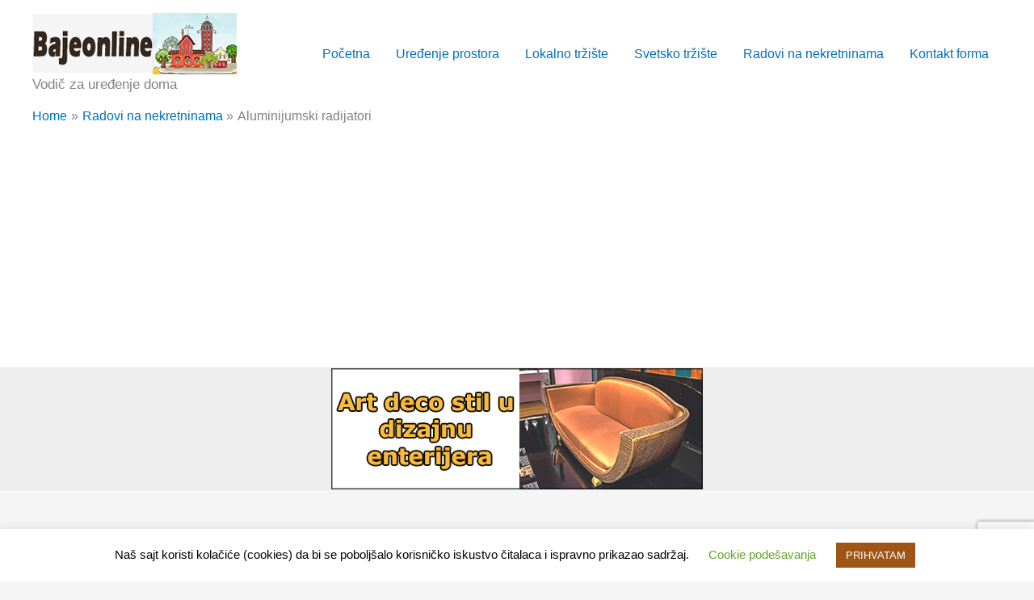

--- FILE ---
content_type: text/html; charset=utf-8
request_url: https://www.google.com/recaptcha/api2/anchor?ar=1&k=6LdezZoUAAAAAKbgZ8tUj3hX8Eb7r95H0_IGbvYF&co=aHR0cHM6Ly93d3cuYmFqZW9ubGluZS5uZXQ6NDQz&hl=en&v=PoyoqOPhxBO7pBk68S4YbpHZ&size=invisible&anchor-ms=20000&execute-ms=30000&cb=5ztom8747tmr
body_size: 48999
content:
<!DOCTYPE HTML><html dir="ltr" lang="en"><head><meta http-equiv="Content-Type" content="text/html; charset=UTF-8">
<meta http-equiv="X-UA-Compatible" content="IE=edge">
<title>reCAPTCHA</title>
<style type="text/css">
/* cyrillic-ext */
@font-face {
  font-family: 'Roboto';
  font-style: normal;
  font-weight: 400;
  font-stretch: 100%;
  src: url(//fonts.gstatic.com/s/roboto/v48/KFO7CnqEu92Fr1ME7kSn66aGLdTylUAMa3GUBHMdazTgWw.woff2) format('woff2');
  unicode-range: U+0460-052F, U+1C80-1C8A, U+20B4, U+2DE0-2DFF, U+A640-A69F, U+FE2E-FE2F;
}
/* cyrillic */
@font-face {
  font-family: 'Roboto';
  font-style: normal;
  font-weight: 400;
  font-stretch: 100%;
  src: url(//fonts.gstatic.com/s/roboto/v48/KFO7CnqEu92Fr1ME7kSn66aGLdTylUAMa3iUBHMdazTgWw.woff2) format('woff2');
  unicode-range: U+0301, U+0400-045F, U+0490-0491, U+04B0-04B1, U+2116;
}
/* greek-ext */
@font-face {
  font-family: 'Roboto';
  font-style: normal;
  font-weight: 400;
  font-stretch: 100%;
  src: url(//fonts.gstatic.com/s/roboto/v48/KFO7CnqEu92Fr1ME7kSn66aGLdTylUAMa3CUBHMdazTgWw.woff2) format('woff2');
  unicode-range: U+1F00-1FFF;
}
/* greek */
@font-face {
  font-family: 'Roboto';
  font-style: normal;
  font-weight: 400;
  font-stretch: 100%;
  src: url(//fonts.gstatic.com/s/roboto/v48/KFO7CnqEu92Fr1ME7kSn66aGLdTylUAMa3-UBHMdazTgWw.woff2) format('woff2');
  unicode-range: U+0370-0377, U+037A-037F, U+0384-038A, U+038C, U+038E-03A1, U+03A3-03FF;
}
/* math */
@font-face {
  font-family: 'Roboto';
  font-style: normal;
  font-weight: 400;
  font-stretch: 100%;
  src: url(//fonts.gstatic.com/s/roboto/v48/KFO7CnqEu92Fr1ME7kSn66aGLdTylUAMawCUBHMdazTgWw.woff2) format('woff2');
  unicode-range: U+0302-0303, U+0305, U+0307-0308, U+0310, U+0312, U+0315, U+031A, U+0326-0327, U+032C, U+032F-0330, U+0332-0333, U+0338, U+033A, U+0346, U+034D, U+0391-03A1, U+03A3-03A9, U+03B1-03C9, U+03D1, U+03D5-03D6, U+03F0-03F1, U+03F4-03F5, U+2016-2017, U+2034-2038, U+203C, U+2040, U+2043, U+2047, U+2050, U+2057, U+205F, U+2070-2071, U+2074-208E, U+2090-209C, U+20D0-20DC, U+20E1, U+20E5-20EF, U+2100-2112, U+2114-2115, U+2117-2121, U+2123-214F, U+2190, U+2192, U+2194-21AE, U+21B0-21E5, U+21F1-21F2, U+21F4-2211, U+2213-2214, U+2216-22FF, U+2308-230B, U+2310, U+2319, U+231C-2321, U+2336-237A, U+237C, U+2395, U+239B-23B7, U+23D0, U+23DC-23E1, U+2474-2475, U+25AF, U+25B3, U+25B7, U+25BD, U+25C1, U+25CA, U+25CC, U+25FB, U+266D-266F, U+27C0-27FF, U+2900-2AFF, U+2B0E-2B11, U+2B30-2B4C, U+2BFE, U+3030, U+FF5B, U+FF5D, U+1D400-1D7FF, U+1EE00-1EEFF;
}
/* symbols */
@font-face {
  font-family: 'Roboto';
  font-style: normal;
  font-weight: 400;
  font-stretch: 100%;
  src: url(//fonts.gstatic.com/s/roboto/v48/KFO7CnqEu92Fr1ME7kSn66aGLdTylUAMaxKUBHMdazTgWw.woff2) format('woff2');
  unicode-range: U+0001-000C, U+000E-001F, U+007F-009F, U+20DD-20E0, U+20E2-20E4, U+2150-218F, U+2190, U+2192, U+2194-2199, U+21AF, U+21E6-21F0, U+21F3, U+2218-2219, U+2299, U+22C4-22C6, U+2300-243F, U+2440-244A, U+2460-24FF, U+25A0-27BF, U+2800-28FF, U+2921-2922, U+2981, U+29BF, U+29EB, U+2B00-2BFF, U+4DC0-4DFF, U+FFF9-FFFB, U+10140-1018E, U+10190-1019C, U+101A0, U+101D0-101FD, U+102E0-102FB, U+10E60-10E7E, U+1D2C0-1D2D3, U+1D2E0-1D37F, U+1F000-1F0FF, U+1F100-1F1AD, U+1F1E6-1F1FF, U+1F30D-1F30F, U+1F315, U+1F31C, U+1F31E, U+1F320-1F32C, U+1F336, U+1F378, U+1F37D, U+1F382, U+1F393-1F39F, U+1F3A7-1F3A8, U+1F3AC-1F3AF, U+1F3C2, U+1F3C4-1F3C6, U+1F3CA-1F3CE, U+1F3D4-1F3E0, U+1F3ED, U+1F3F1-1F3F3, U+1F3F5-1F3F7, U+1F408, U+1F415, U+1F41F, U+1F426, U+1F43F, U+1F441-1F442, U+1F444, U+1F446-1F449, U+1F44C-1F44E, U+1F453, U+1F46A, U+1F47D, U+1F4A3, U+1F4B0, U+1F4B3, U+1F4B9, U+1F4BB, U+1F4BF, U+1F4C8-1F4CB, U+1F4D6, U+1F4DA, U+1F4DF, U+1F4E3-1F4E6, U+1F4EA-1F4ED, U+1F4F7, U+1F4F9-1F4FB, U+1F4FD-1F4FE, U+1F503, U+1F507-1F50B, U+1F50D, U+1F512-1F513, U+1F53E-1F54A, U+1F54F-1F5FA, U+1F610, U+1F650-1F67F, U+1F687, U+1F68D, U+1F691, U+1F694, U+1F698, U+1F6AD, U+1F6B2, U+1F6B9-1F6BA, U+1F6BC, U+1F6C6-1F6CF, U+1F6D3-1F6D7, U+1F6E0-1F6EA, U+1F6F0-1F6F3, U+1F6F7-1F6FC, U+1F700-1F7FF, U+1F800-1F80B, U+1F810-1F847, U+1F850-1F859, U+1F860-1F887, U+1F890-1F8AD, U+1F8B0-1F8BB, U+1F8C0-1F8C1, U+1F900-1F90B, U+1F93B, U+1F946, U+1F984, U+1F996, U+1F9E9, U+1FA00-1FA6F, U+1FA70-1FA7C, U+1FA80-1FA89, U+1FA8F-1FAC6, U+1FACE-1FADC, U+1FADF-1FAE9, U+1FAF0-1FAF8, U+1FB00-1FBFF;
}
/* vietnamese */
@font-face {
  font-family: 'Roboto';
  font-style: normal;
  font-weight: 400;
  font-stretch: 100%;
  src: url(//fonts.gstatic.com/s/roboto/v48/KFO7CnqEu92Fr1ME7kSn66aGLdTylUAMa3OUBHMdazTgWw.woff2) format('woff2');
  unicode-range: U+0102-0103, U+0110-0111, U+0128-0129, U+0168-0169, U+01A0-01A1, U+01AF-01B0, U+0300-0301, U+0303-0304, U+0308-0309, U+0323, U+0329, U+1EA0-1EF9, U+20AB;
}
/* latin-ext */
@font-face {
  font-family: 'Roboto';
  font-style: normal;
  font-weight: 400;
  font-stretch: 100%;
  src: url(//fonts.gstatic.com/s/roboto/v48/KFO7CnqEu92Fr1ME7kSn66aGLdTylUAMa3KUBHMdazTgWw.woff2) format('woff2');
  unicode-range: U+0100-02BA, U+02BD-02C5, U+02C7-02CC, U+02CE-02D7, U+02DD-02FF, U+0304, U+0308, U+0329, U+1D00-1DBF, U+1E00-1E9F, U+1EF2-1EFF, U+2020, U+20A0-20AB, U+20AD-20C0, U+2113, U+2C60-2C7F, U+A720-A7FF;
}
/* latin */
@font-face {
  font-family: 'Roboto';
  font-style: normal;
  font-weight: 400;
  font-stretch: 100%;
  src: url(//fonts.gstatic.com/s/roboto/v48/KFO7CnqEu92Fr1ME7kSn66aGLdTylUAMa3yUBHMdazQ.woff2) format('woff2');
  unicode-range: U+0000-00FF, U+0131, U+0152-0153, U+02BB-02BC, U+02C6, U+02DA, U+02DC, U+0304, U+0308, U+0329, U+2000-206F, U+20AC, U+2122, U+2191, U+2193, U+2212, U+2215, U+FEFF, U+FFFD;
}
/* cyrillic-ext */
@font-face {
  font-family: 'Roboto';
  font-style: normal;
  font-weight: 500;
  font-stretch: 100%;
  src: url(//fonts.gstatic.com/s/roboto/v48/KFO7CnqEu92Fr1ME7kSn66aGLdTylUAMa3GUBHMdazTgWw.woff2) format('woff2');
  unicode-range: U+0460-052F, U+1C80-1C8A, U+20B4, U+2DE0-2DFF, U+A640-A69F, U+FE2E-FE2F;
}
/* cyrillic */
@font-face {
  font-family: 'Roboto';
  font-style: normal;
  font-weight: 500;
  font-stretch: 100%;
  src: url(//fonts.gstatic.com/s/roboto/v48/KFO7CnqEu92Fr1ME7kSn66aGLdTylUAMa3iUBHMdazTgWw.woff2) format('woff2');
  unicode-range: U+0301, U+0400-045F, U+0490-0491, U+04B0-04B1, U+2116;
}
/* greek-ext */
@font-face {
  font-family: 'Roboto';
  font-style: normal;
  font-weight: 500;
  font-stretch: 100%;
  src: url(//fonts.gstatic.com/s/roboto/v48/KFO7CnqEu92Fr1ME7kSn66aGLdTylUAMa3CUBHMdazTgWw.woff2) format('woff2');
  unicode-range: U+1F00-1FFF;
}
/* greek */
@font-face {
  font-family: 'Roboto';
  font-style: normal;
  font-weight: 500;
  font-stretch: 100%;
  src: url(//fonts.gstatic.com/s/roboto/v48/KFO7CnqEu92Fr1ME7kSn66aGLdTylUAMa3-UBHMdazTgWw.woff2) format('woff2');
  unicode-range: U+0370-0377, U+037A-037F, U+0384-038A, U+038C, U+038E-03A1, U+03A3-03FF;
}
/* math */
@font-face {
  font-family: 'Roboto';
  font-style: normal;
  font-weight: 500;
  font-stretch: 100%;
  src: url(//fonts.gstatic.com/s/roboto/v48/KFO7CnqEu92Fr1ME7kSn66aGLdTylUAMawCUBHMdazTgWw.woff2) format('woff2');
  unicode-range: U+0302-0303, U+0305, U+0307-0308, U+0310, U+0312, U+0315, U+031A, U+0326-0327, U+032C, U+032F-0330, U+0332-0333, U+0338, U+033A, U+0346, U+034D, U+0391-03A1, U+03A3-03A9, U+03B1-03C9, U+03D1, U+03D5-03D6, U+03F0-03F1, U+03F4-03F5, U+2016-2017, U+2034-2038, U+203C, U+2040, U+2043, U+2047, U+2050, U+2057, U+205F, U+2070-2071, U+2074-208E, U+2090-209C, U+20D0-20DC, U+20E1, U+20E5-20EF, U+2100-2112, U+2114-2115, U+2117-2121, U+2123-214F, U+2190, U+2192, U+2194-21AE, U+21B0-21E5, U+21F1-21F2, U+21F4-2211, U+2213-2214, U+2216-22FF, U+2308-230B, U+2310, U+2319, U+231C-2321, U+2336-237A, U+237C, U+2395, U+239B-23B7, U+23D0, U+23DC-23E1, U+2474-2475, U+25AF, U+25B3, U+25B7, U+25BD, U+25C1, U+25CA, U+25CC, U+25FB, U+266D-266F, U+27C0-27FF, U+2900-2AFF, U+2B0E-2B11, U+2B30-2B4C, U+2BFE, U+3030, U+FF5B, U+FF5D, U+1D400-1D7FF, U+1EE00-1EEFF;
}
/* symbols */
@font-face {
  font-family: 'Roboto';
  font-style: normal;
  font-weight: 500;
  font-stretch: 100%;
  src: url(//fonts.gstatic.com/s/roboto/v48/KFO7CnqEu92Fr1ME7kSn66aGLdTylUAMaxKUBHMdazTgWw.woff2) format('woff2');
  unicode-range: U+0001-000C, U+000E-001F, U+007F-009F, U+20DD-20E0, U+20E2-20E4, U+2150-218F, U+2190, U+2192, U+2194-2199, U+21AF, U+21E6-21F0, U+21F3, U+2218-2219, U+2299, U+22C4-22C6, U+2300-243F, U+2440-244A, U+2460-24FF, U+25A0-27BF, U+2800-28FF, U+2921-2922, U+2981, U+29BF, U+29EB, U+2B00-2BFF, U+4DC0-4DFF, U+FFF9-FFFB, U+10140-1018E, U+10190-1019C, U+101A0, U+101D0-101FD, U+102E0-102FB, U+10E60-10E7E, U+1D2C0-1D2D3, U+1D2E0-1D37F, U+1F000-1F0FF, U+1F100-1F1AD, U+1F1E6-1F1FF, U+1F30D-1F30F, U+1F315, U+1F31C, U+1F31E, U+1F320-1F32C, U+1F336, U+1F378, U+1F37D, U+1F382, U+1F393-1F39F, U+1F3A7-1F3A8, U+1F3AC-1F3AF, U+1F3C2, U+1F3C4-1F3C6, U+1F3CA-1F3CE, U+1F3D4-1F3E0, U+1F3ED, U+1F3F1-1F3F3, U+1F3F5-1F3F7, U+1F408, U+1F415, U+1F41F, U+1F426, U+1F43F, U+1F441-1F442, U+1F444, U+1F446-1F449, U+1F44C-1F44E, U+1F453, U+1F46A, U+1F47D, U+1F4A3, U+1F4B0, U+1F4B3, U+1F4B9, U+1F4BB, U+1F4BF, U+1F4C8-1F4CB, U+1F4D6, U+1F4DA, U+1F4DF, U+1F4E3-1F4E6, U+1F4EA-1F4ED, U+1F4F7, U+1F4F9-1F4FB, U+1F4FD-1F4FE, U+1F503, U+1F507-1F50B, U+1F50D, U+1F512-1F513, U+1F53E-1F54A, U+1F54F-1F5FA, U+1F610, U+1F650-1F67F, U+1F687, U+1F68D, U+1F691, U+1F694, U+1F698, U+1F6AD, U+1F6B2, U+1F6B9-1F6BA, U+1F6BC, U+1F6C6-1F6CF, U+1F6D3-1F6D7, U+1F6E0-1F6EA, U+1F6F0-1F6F3, U+1F6F7-1F6FC, U+1F700-1F7FF, U+1F800-1F80B, U+1F810-1F847, U+1F850-1F859, U+1F860-1F887, U+1F890-1F8AD, U+1F8B0-1F8BB, U+1F8C0-1F8C1, U+1F900-1F90B, U+1F93B, U+1F946, U+1F984, U+1F996, U+1F9E9, U+1FA00-1FA6F, U+1FA70-1FA7C, U+1FA80-1FA89, U+1FA8F-1FAC6, U+1FACE-1FADC, U+1FADF-1FAE9, U+1FAF0-1FAF8, U+1FB00-1FBFF;
}
/* vietnamese */
@font-face {
  font-family: 'Roboto';
  font-style: normal;
  font-weight: 500;
  font-stretch: 100%;
  src: url(//fonts.gstatic.com/s/roboto/v48/KFO7CnqEu92Fr1ME7kSn66aGLdTylUAMa3OUBHMdazTgWw.woff2) format('woff2');
  unicode-range: U+0102-0103, U+0110-0111, U+0128-0129, U+0168-0169, U+01A0-01A1, U+01AF-01B0, U+0300-0301, U+0303-0304, U+0308-0309, U+0323, U+0329, U+1EA0-1EF9, U+20AB;
}
/* latin-ext */
@font-face {
  font-family: 'Roboto';
  font-style: normal;
  font-weight: 500;
  font-stretch: 100%;
  src: url(//fonts.gstatic.com/s/roboto/v48/KFO7CnqEu92Fr1ME7kSn66aGLdTylUAMa3KUBHMdazTgWw.woff2) format('woff2');
  unicode-range: U+0100-02BA, U+02BD-02C5, U+02C7-02CC, U+02CE-02D7, U+02DD-02FF, U+0304, U+0308, U+0329, U+1D00-1DBF, U+1E00-1E9F, U+1EF2-1EFF, U+2020, U+20A0-20AB, U+20AD-20C0, U+2113, U+2C60-2C7F, U+A720-A7FF;
}
/* latin */
@font-face {
  font-family: 'Roboto';
  font-style: normal;
  font-weight: 500;
  font-stretch: 100%;
  src: url(//fonts.gstatic.com/s/roboto/v48/KFO7CnqEu92Fr1ME7kSn66aGLdTylUAMa3yUBHMdazQ.woff2) format('woff2');
  unicode-range: U+0000-00FF, U+0131, U+0152-0153, U+02BB-02BC, U+02C6, U+02DA, U+02DC, U+0304, U+0308, U+0329, U+2000-206F, U+20AC, U+2122, U+2191, U+2193, U+2212, U+2215, U+FEFF, U+FFFD;
}
/* cyrillic-ext */
@font-face {
  font-family: 'Roboto';
  font-style: normal;
  font-weight: 900;
  font-stretch: 100%;
  src: url(//fonts.gstatic.com/s/roboto/v48/KFO7CnqEu92Fr1ME7kSn66aGLdTylUAMa3GUBHMdazTgWw.woff2) format('woff2');
  unicode-range: U+0460-052F, U+1C80-1C8A, U+20B4, U+2DE0-2DFF, U+A640-A69F, U+FE2E-FE2F;
}
/* cyrillic */
@font-face {
  font-family: 'Roboto';
  font-style: normal;
  font-weight: 900;
  font-stretch: 100%;
  src: url(//fonts.gstatic.com/s/roboto/v48/KFO7CnqEu92Fr1ME7kSn66aGLdTylUAMa3iUBHMdazTgWw.woff2) format('woff2');
  unicode-range: U+0301, U+0400-045F, U+0490-0491, U+04B0-04B1, U+2116;
}
/* greek-ext */
@font-face {
  font-family: 'Roboto';
  font-style: normal;
  font-weight: 900;
  font-stretch: 100%;
  src: url(//fonts.gstatic.com/s/roboto/v48/KFO7CnqEu92Fr1ME7kSn66aGLdTylUAMa3CUBHMdazTgWw.woff2) format('woff2');
  unicode-range: U+1F00-1FFF;
}
/* greek */
@font-face {
  font-family: 'Roboto';
  font-style: normal;
  font-weight: 900;
  font-stretch: 100%;
  src: url(//fonts.gstatic.com/s/roboto/v48/KFO7CnqEu92Fr1ME7kSn66aGLdTylUAMa3-UBHMdazTgWw.woff2) format('woff2');
  unicode-range: U+0370-0377, U+037A-037F, U+0384-038A, U+038C, U+038E-03A1, U+03A3-03FF;
}
/* math */
@font-face {
  font-family: 'Roboto';
  font-style: normal;
  font-weight: 900;
  font-stretch: 100%;
  src: url(//fonts.gstatic.com/s/roboto/v48/KFO7CnqEu92Fr1ME7kSn66aGLdTylUAMawCUBHMdazTgWw.woff2) format('woff2');
  unicode-range: U+0302-0303, U+0305, U+0307-0308, U+0310, U+0312, U+0315, U+031A, U+0326-0327, U+032C, U+032F-0330, U+0332-0333, U+0338, U+033A, U+0346, U+034D, U+0391-03A1, U+03A3-03A9, U+03B1-03C9, U+03D1, U+03D5-03D6, U+03F0-03F1, U+03F4-03F5, U+2016-2017, U+2034-2038, U+203C, U+2040, U+2043, U+2047, U+2050, U+2057, U+205F, U+2070-2071, U+2074-208E, U+2090-209C, U+20D0-20DC, U+20E1, U+20E5-20EF, U+2100-2112, U+2114-2115, U+2117-2121, U+2123-214F, U+2190, U+2192, U+2194-21AE, U+21B0-21E5, U+21F1-21F2, U+21F4-2211, U+2213-2214, U+2216-22FF, U+2308-230B, U+2310, U+2319, U+231C-2321, U+2336-237A, U+237C, U+2395, U+239B-23B7, U+23D0, U+23DC-23E1, U+2474-2475, U+25AF, U+25B3, U+25B7, U+25BD, U+25C1, U+25CA, U+25CC, U+25FB, U+266D-266F, U+27C0-27FF, U+2900-2AFF, U+2B0E-2B11, U+2B30-2B4C, U+2BFE, U+3030, U+FF5B, U+FF5D, U+1D400-1D7FF, U+1EE00-1EEFF;
}
/* symbols */
@font-face {
  font-family: 'Roboto';
  font-style: normal;
  font-weight: 900;
  font-stretch: 100%;
  src: url(//fonts.gstatic.com/s/roboto/v48/KFO7CnqEu92Fr1ME7kSn66aGLdTylUAMaxKUBHMdazTgWw.woff2) format('woff2');
  unicode-range: U+0001-000C, U+000E-001F, U+007F-009F, U+20DD-20E0, U+20E2-20E4, U+2150-218F, U+2190, U+2192, U+2194-2199, U+21AF, U+21E6-21F0, U+21F3, U+2218-2219, U+2299, U+22C4-22C6, U+2300-243F, U+2440-244A, U+2460-24FF, U+25A0-27BF, U+2800-28FF, U+2921-2922, U+2981, U+29BF, U+29EB, U+2B00-2BFF, U+4DC0-4DFF, U+FFF9-FFFB, U+10140-1018E, U+10190-1019C, U+101A0, U+101D0-101FD, U+102E0-102FB, U+10E60-10E7E, U+1D2C0-1D2D3, U+1D2E0-1D37F, U+1F000-1F0FF, U+1F100-1F1AD, U+1F1E6-1F1FF, U+1F30D-1F30F, U+1F315, U+1F31C, U+1F31E, U+1F320-1F32C, U+1F336, U+1F378, U+1F37D, U+1F382, U+1F393-1F39F, U+1F3A7-1F3A8, U+1F3AC-1F3AF, U+1F3C2, U+1F3C4-1F3C6, U+1F3CA-1F3CE, U+1F3D4-1F3E0, U+1F3ED, U+1F3F1-1F3F3, U+1F3F5-1F3F7, U+1F408, U+1F415, U+1F41F, U+1F426, U+1F43F, U+1F441-1F442, U+1F444, U+1F446-1F449, U+1F44C-1F44E, U+1F453, U+1F46A, U+1F47D, U+1F4A3, U+1F4B0, U+1F4B3, U+1F4B9, U+1F4BB, U+1F4BF, U+1F4C8-1F4CB, U+1F4D6, U+1F4DA, U+1F4DF, U+1F4E3-1F4E6, U+1F4EA-1F4ED, U+1F4F7, U+1F4F9-1F4FB, U+1F4FD-1F4FE, U+1F503, U+1F507-1F50B, U+1F50D, U+1F512-1F513, U+1F53E-1F54A, U+1F54F-1F5FA, U+1F610, U+1F650-1F67F, U+1F687, U+1F68D, U+1F691, U+1F694, U+1F698, U+1F6AD, U+1F6B2, U+1F6B9-1F6BA, U+1F6BC, U+1F6C6-1F6CF, U+1F6D3-1F6D7, U+1F6E0-1F6EA, U+1F6F0-1F6F3, U+1F6F7-1F6FC, U+1F700-1F7FF, U+1F800-1F80B, U+1F810-1F847, U+1F850-1F859, U+1F860-1F887, U+1F890-1F8AD, U+1F8B0-1F8BB, U+1F8C0-1F8C1, U+1F900-1F90B, U+1F93B, U+1F946, U+1F984, U+1F996, U+1F9E9, U+1FA00-1FA6F, U+1FA70-1FA7C, U+1FA80-1FA89, U+1FA8F-1FAC6, U+1FACE-1FADC, U+1FADF-1FAE9, U+1FAF0-1FAF8, U+1FB00-1FBFF;
}
/* vietnamese */
@font-face {
  font-family: 'Roboto';
  font-style: normal;
  font-weight: 900;
  font-stretch: 100%;
  src: url(//fonts.gstatic.com/s/roboto/v48/KFO7CnqEu92Fr1ME7kSn66aGLdTylUAMa3OUBHMdazTgWw.woff2) format('woff2');
  unicode-range: U+0102-0103, U+0110-0111, U+0128-0129, U+0168-0169, U+01A0-01A1, U+01AF-01B0, U+0300-0301, U+0303-0304, U+0308-0309, U+0323, U+0329, U+1EA0-1EF9, U+20AB;
}
/* latin-ext */
@font-face {
  font-family: 'Roboto';
  font-style: normal;
  font-weight: 900;
  font-stretch: 100%;
  src: url(//fonts.gstatic.com/s/roboto/v48/KFO7CnqEu92Fr1ME7kSn66aGLdTylUAMa3KUBHMdazTgWw.woff2) format('woff2');
  unicode-range: U+0100-02BA, U+02BD-02C5, U+02C7-02CC, U+02CE-02D7, U+02DD-02FF, U+0304, U+0308, U+0329, U+1D00-1DBF, U+1E00-1E9F, U+1EF2-1EFF, U+2020, U+20A0-20AB, U+20AD-20C0, U+2113, U+2C60-2C7F, U+A720-A7FF;
}
/* latin */
@font-face {
  font-family: 'Roboto';
  font-style: normal;
  font-weight: 900;
  font-stretch: 100%;
  src: url(//fonts.gstatic.com/s/roboto/v48/KFO7CnqEu92Fr1ME7kSn66aGLdTylUAMa3yUBHMdazQ.woff2) format('woff2');
  unicode-range: U+0000-00FF, U+0131, U+0152-0153, U+02BB-02BC, U+02C6, U+02DA, U+02DC, U+0304, U+0308, U+0329, U+2000-206F, U+20AC, U+2122, U+2191, U+2193, U+2212, U+2215, U+FEFF, U+FFFD;
}

</style>
<link rel="stylesheet" type="text/css" href="https://www.gstatic.com/recaptcha/releases/PoyoqOPhxBO7pBk68S4YbpHZ/styles__ltr.css">
<script nonce="KdrOcoBAO7OZ-Lz8OAB9BA" type="text/javascript">window['__recaptcha_api'] = 'https://www.google.com/recaptcha/api2/';</script>
<script type="text/javascript" src="https://www.gstatic.com/recaptcha/releases/PoyoqOPhxBO7pBk68S4YbpHZ/recaptcha__en.js" nonce="KdrOcoBAO7OZ-Lz8OAB9BA">
      
    </script></head>
<body><div id="rc-anchor-alert" class="rc-anchor-alert"></div>
<input type="hidden" id="recaptcha-token" value="[base64]">
<script type="text/javascript" nonce="KdrOcoBAO7OZ-Lz8OAB9BA">
      recaptcha.anchor.Main.init("[\x22ainput\x22,[\x22bgdata\x22,\x22\x22,\[base64]/[base64]/MjU1Ong/[base64]/[base64]/[base64]/[base64]/[base64]/[base64]/[base64]/[base64]/[base64]/[base64]/[base64]/[base64]/[base64]/[base64]/[base64]\\u003d\x22,\[base64]\\u003d\x22,\x22Y8OYw6vCpBtCw68bP8KWVwl1WcObw50qwr/DkW9WQsKVDjN8w5vDvsKqwoXDq8KkwqjCmcKww70nKMKiwoN+wqzCtsKHJlERw5DDicKNwrvCq8KCb8KXw6UjEk5ow6I/[base64]/DusOMw4fDum/DpTdqw5BKNcKPwqXCjsKRbMKbw73Du8OyBDYgw6/[base64]/DpBciwo7CjsOlw5TCrD7DgMKBw6xUwoTDmsOFw4wjw4JowqrDhBjCusO9IUUrVMKUHC8hBMOawqHCqMOEw53CosKOw53CisKQe37Dt8OhwqPDpcO+N3czw5ZEJhZTBMO7LMOOTMK/[base64]/DqMKgwq/CkcOlOzjCvMKDw7/DpGYFwrHCsWHDn8Oga8KHwrLCt8KqZz/Dl3nCucKyNcKcwrzCqENCw6LCs8OIw5lrD8KxJV/CusKJVUN7w43ClAZIZcOgwoFWW8K0w6ZYwrIXw5YSwpMnasKvw6nCgsKPwrrDv8KPME3DknbDjUHCkwVRwqDCsgM6acKww5t6bcKGDT8pDy5SBMOcwqLDmsK2w4nCn8KwWsOjFX0xFsK8eHsYwq/DnsOcw6fCusOnw7wNw5pfJsOiwq3DjgnDqmcQw7Fuw71RwqvCtkUeAWx7wp5Vw5TCq8KEZWgcaMO2w7I6BGB+wr9hw5U3GUk2wojCjk/[base64]/CqUFWw4jChSVtcMO4MwMFDcOhw5t8wrxyw6XDhMOWC0Zwwpk9a8OKwoFkw5bChEXCoETCjFcwwrfCtkozw5wUNXHCi3jDk8OGFcObaiEpXMK/R8OHClTDjRrDo8K/TiLDhcOzwrjCjwghZcONaMOAw4UrV8O6w5HCnEwgw4/CqMOhFgXDnyrDqMKTw4HDmCvDs0snUsOJai/DpUbCmMOsw4cKPsKORiA7X8K6wrPDiXLDkcKkKsOiw6LDiMKHwqsJf2vCjEPDs3E+w4hjwpzDtsK+w73CucK4w73DnQZ3X8OlYGACVmjDn2IowrfDs37Cr0zCnMOnw7RWwpkuCsK0UcOoZcKgw5dJTCDDoMO1w6tJGMOnVz7Cn8Kewp/Dk8O2fBHCoGUoVMKHwr3CsVHCg3bChB3CisKlN8Oqw4VHB8O4WFcfLcOzw6XDp8KOwr1mTGfCgMOtw6rCnX/DjxzCklYBJcK6acOewpLCnsOmwqLDt2nDlMOBQcK4LE/DvcOewqVIW0TDvDzDssKfTiB0w6Zxw6dVwolgw7bCvsOSUMOKw6nCuMOdBRc7wo8kw6UHQ8OaB3xPwo4LwqbCs8O+I1tyMMKQwqvDtsKcw7PCmC52W8OCE8OfAiMZSTjCo3A4wq7Ds8Kqw6fDn8OBw67DucOpw6cTw4rCsR93wp5/NQB0GsO8w7HDiX/CgCDCiTxCw5/CjcOXUEHCoSF8dlbCthDCnE8GwpxTw47DmcKQw4zDsFPDgsOew7PCssOQw55NNMKjHMO5EB1NN2M3XMK6w41dwo1ywoI/w58ww69sw48rw7bDsMOfDzRTwoxsflvDu8KZF8KVw7DCssK/JsO6LjvChhHCicK7AyrDgMK8wqXClcOMe8KbWsO9IcK+YUDDrMKSZjoZwotxGcOkw6QmwoTDmcK2GD1zwpkSQcKNdcK7PBjDgULDs8KHHcO0aMO3bMK4RFdcw4oDwqEZw45wUMOtw5vClW3DlsO3w53CucKBw5zCvsKqw5DCm8OSw5vDrRVCcHtkYsKIwqg4XW/CuwbDqATCjcK/OsKCw5sOVsKDKsKzf8K+YENoA8OrIHpeCjLCggvDtBhrBcOcw4bDncOYw5M9M1/Dn1oXwo7DlD/CiHZrwozDoMKEDArDi2XCvsOcA0nDqF3CmMODGsOLTcKYw4PDhsK1wrEPw5vCgsO/SwjCjhDCjUPCk2Vaw7fDsWYwZE8iPMOJSsKXw5XDkMKVNMO4wr0gcsOqwoPDlsKgw5nDvMKVwr3ClhPCqTjCj1NAEFzDuzXCsjPCjsOQB8KVV0ALKnfCt8O2PV/DucOIw4fDvsODHCI/wrHDox7DjcKJw5Rfw7YfJMKoa8KUQMK6GynDtH7CkMOfEntLw4Jcwo5ywpbDhFQmYVYCMMO1w7BgZy7ChcKubMK4GcKXw61Cw63DunPChUnCjSrDn8KRKMKZB3U7ITJYfcKdPcOWJMOXFkE0w4nCrFHDp8OrUsKSwo/DocOswqhkZ8Kswp7CpQvCq8KQwpDCiApvw4p/w7bCoMKMw6PCl2LDsCkmwqrCuMKxw50Dw4fDojITwrjCknNfHcOSPMOzw6tow5xAw6vCmMOzNSxaw51xw73CmmHDhQrDoWTDtVkEw6FRR8KaX0HDgjcnfVokacKTwrrCtituwoXDgsO+w5fDrHUFJn0Ww6zDrGDDsXciIioRRsK/wqg0bcOMw4bDvB9MEMOuwq/Co8KORsO9LMOtwo5lU8OMCEsRbsOJwqbCn8OPwrI9woc8QnHCvXjDr8KTw5vDvsObLE9dZDlcH2PCnnrClAnCjy94w5PCoF/ClBDCm8Kww5MUwrQ6EVgeOMOcw5TClB40wq/Dvx1MwrbDoBAXw7pVw7pPw5sowoTCiMO5JcOMwo1SQEpBw57Dk1zCvsKAV3hrw5HCvjIXIMKaAgkmHAhpCMORwrDDjMKWeMKiwr3DhELDgw7Cljslw5LCsD/[base64]/DgAZSV8Odw6XCqWTCrn8Uwqllw742TWLDtWzCuGHCvTrCjkXCkmLDscOLw5Exw6BFwoXCrnsZw75BwpHClCLCrsKdwo7DsMOXTMOKwoJYDhxQwrTCsMObw5w/[base64]/[base64]/CghEXw4DCiRzDsmjDmD9ZTcOywpNew7YhJMOuwq7DgMK3fzPCgiEOVyjCs8ObdMKXwpPDkRDCp28Od8KDw79hw5Z2HiR9w7jCncKWMMKFVMOswqAowpzCulHDkMKAewXCphHDt8O4w51gFQLDsXVhwp8Jw7sRN2/[base64]/DkcKRHMObcRRwUjLDsMOOwrkNwp1gE39pw4XCt2bDlMKMwozCjMO6wrvDmsO4wosuBMKkeljDqkHDuMOTw5trA8KOe2/CtSnDhcKNw6PDtMKNex/CscKPPQ/Ci1wrA8OiwoPDrcOWw5QkfWtRb2rCuMKcwrtlfsOVRGPCs8KrRnrCg8OPw6VeVsKPMMKGXcKiMcOPwpduwo3CpiI+wqdNw5/[base64]/CqcO4wobCqj3CjAfDgQEYw67CnMKzw4I9w5hISGbCjsKnw7vDvsO+Z8O6XcOdwqpiwo1oXgTDlsOYwqLCiDE3fHjCqcK5dsKqw6YLwpzCp1ZPS8O/FMKMSnvCrkw+EkHCoHHDq8O/wr0zccKvHsKBw55/[base64]/Cvn/DqcOHN8KDwrbDjkogP8O8wp/Dg8KxMHYFw47Ds8KLacOjwrjDuxzDtFI8a8KGwrrDs8OvZ8KTwoRUw5VNU3XCtMKPCS1sODzClFnClMKrw77CmMOLw4jCmMOCTsOCwo/DlhTDmQ7Dr2A2w7bDssKvaMKnCMKMM3UfwoUbwoEIWmLDijtcw6bCrDjDhUN4woXCnwPDqUcEw5bDonoLw7Ufw6jDhyzCmRIKw7fCvk9GC3NbRXnDhhcpOsOMSx/[base64]/Cp8Kmwq/CmcKhwokCeB7DmGsuw5/CiMKTeSNow61Xw5t9w7/CmMKmw4vDqsO8TRBJwpodwo5uQAbCh8KPw6kbwqZJwpdNMRnDo8K4FnQ+Ki7Dq8KBAsOaw7PDhcODX8Olw7wjJcO9wqoWwqHCh8KOelt/wqI2w4BQwoUxw7/DkMKSc8Onwo84VRXCvnEnw74IVTsrwrU9w4rDq8OjwrDDnMKew6U5woVdEXzDucKMwofCqEPCmcO8M8KHw6vCgsKJUMKyFsKufHTDucKtaSrDhMKJNMOwZkPCi8OXcsKSw45YAsKLw7HCpi5+wqs6fi4bwp7DqD/DjMOHwrbDtsORERwvw6nDrMODw4fCrkTDpzRkwowue8OlbcKPwpDDjsOdw6fCqkvDo8K9U8KcEcOVwqvDgmUZMgJGBsOVK8K/XsK0w6PCqMKOw5QAwrgzwrDChwxcwrDCnmnCll7CsHnDoToqw7zDmMOQJMKbwp1PMxg5w4bDksOGN0nCnV5Ywq8tw6p9OcOFe0w3RsK8LEfDrjR4wqwnw5TDo8OQXcK4ZcOKwp9OwqjCi8OkZcO1d8OqFcO6FgAHw4HChMKKARTCmnjDosKJaQQAdxQFAw/DnMOcOMOYwoUKEMKkw4gcGGbCniTCrXDCmWXCs8OocjrDvMOEBsK4w6A/[base64]/ez7CqknDujwvwrU0HXDCkB7DnUx1OsOKw7/CvnPDuMO5RjBmw4ZjcU91w6PDs8OCw7k4wpElw6JZw6TDkRgQMnLCplMtQcKtF8O5wp3DjyHCkRbCnSEZfMKDwo9RMBnCusObwobChwbCncOuw4zCinR/[base64]/bcKxeMKiJUXDk8K4DgZ0w6w3wojDpcKMCHHCm8KWbMK2fsKFXsKqCcKVEMKcwqPCqVoEwo1eY8OeDsKTw5kAw41cdMOQRMKAX8KsHcKqw5p6fm/[base64]/w5w3wqvCl18fw6nCmcOUCi8/BRbDsy7Cm8O5w4bCk8KhwppMGkRuwo3DsAPCo8OZQmlewobChsKow600bGlNw7vCmlDCi8OOw44KQMKLH8KLw6HDpynDq8O/w5sDwpwRUcKtwpsKQcOKw6vDqsKDw5DChwDDscK0wrxmwpUOwrlXcsOkw5BUw6rDiS9oAx3Dm8Oww6F/UDcdwobDuTzCocO8w4Iiw7rCtizDmiU/TUfDmQrDnHJzIlvDpArCnsOPwqzCgMORw6s8R8OnfMOQw43Dlj3CnlXChwrDhxjDplvClMOyw788wr1hw6s0TiXCj8O6wrHDk8KIw4TCuHTDrcKNw5l+ZiAKwrJ6w7YBZlnCisO9w7cowrZ/MhTDiMK2YcKgcX0nwqgJbUzCmsKLwpbDn8OBbFnCtCvCn8KjVsKpJMKlw4zCv8KfKVNRw6/CqsKoVsOBBzTDpEnCoMO8w70pD1vDnQvCjsOWw4LDuWQRc8OBw6Eyw7snwr0rexZnMRVcw6/DhwIsI8KpwqtAwqRlwrjCoMKHw5nCt1YIwpMTwoI6bE1QwpZmwpw+wojCtA1Vw5nCssOnw51cUcOMU8OGw5YWwpfCojbDr8KGw7DDocO+w6kXPMK5wrslQ8KHwpjDvMKrw4dYUsKEw7BBwo3CmXfDuMKRwpVnIMKMUFBfwp/CosKADMK6XERAb8Ouw5xNeMKFY8Kzw4UhBRw2SMOVHMKdwpBeG8OZDMO5w5B7w5vDnDHDl8OEw5bCrFvDtsOhKkzCocKjIcKbG8O/[base64]/REdjwrnCp8OcwpPDnhRMR03CjBk9DsKxd3fCvXLDn13CmsKZVcOAw7nCqMO1WsK/dVjCjsOPwrt6wrAJZsO/wqDDoTrCr8KhNA9IwogYwr7CiBDDknbCvBcjw7lXNT/Cm8Otw77DiMK9SsO+wprCgjjDmh5+eRjCjj8oL2p1wpHDm8O4dMKnw5Akw53Cmj3CiMOgH1jCn8OSwpXCkGgHw4tPwo/CsXfDksOtwrUcwq4OPgbCigvCqMKBw6cQw7/ChsODworCksKeTCgrwoHDmjJTP0/Cj8OoCcOeHsKCwqNaYMKbPcKPwosQLF1ZRFxbw5/DqGzCvWkCEMO5XmzDicKrI0/CrsKzEsOuw5BcCUDCgkt9difDoW1rwo1DwobDoXUsw40bPsOvDXsaJMOjw7knwolUdDFADcOyw5AVZ8KzfcKvQ8OdThjCksOrw4RBw7TDiMO/w6/[base64]/Dm1YDwoHCgyFxWz3DqwHCrAnDosOSLcOcwpc4dw3ClzvDnAXCmjHDlEIAwoZgwoxpw7PCpQ7DlT/Ct8OUR1LCr2zDkcKYK8KaHit8F3zDr3A2wpfCnMOgw7vCtsOOwofDrH3CoGzDkWzDrT3DicKmdsK3wrgKwoxAWWB/wq7Cp21rw6g3CHY9w4JJJ8K2CyzCg0NMwoUIWMKgbcKCwoYEw4fDj8OpfcOcA8O1L1s6w5bDpsKZHnFmR8KYwoVrwq3Djx/CsGfDvMKcwpYLdRYVI1oWwo98w74cwrVRw6wNbkNTZzfCnCcjw5lrwoVswqPCjcOJw5bCojPCrcK2TSXDiTXDlcOPwoNmwpYLRjPCg8KnMBx+RWBPUSfDhRw3w6/Dj8KEZMO4CMOrHC0Nw4p4wq3Dt8OZw6peMsONw4lHP8Ovwow/[base64]/[base64]/[base64]/DkMOKw6UTw5XDqCjDkREUXVh4w5dWwoLCscKjwo8Vw5bCuUvDssOYDsOLwqrDicOUcAXDvBfDiMKywrITQCY1w6ciwo9fw57CsXjDnQglIsKDRAYAw7bCmBvCocK0IMKjEcKqEcOjwojDksKYwqdMOQxbwp3Dg8OVw6/DnMKFw6sxY8KQTsOUw7BiwpjDvn7CvcKtw4rCgFvDpVhEPS3Du8Kfwo1Qw7bCnhzCh8O2eMKRJcKnw6bDt8K/w6ZQwrTChx7CgMKdw4XCiEnCv8OoN8OiCcOnQS/CpMKMQMOjJEp0wq9dw6XDsnjDv8O8w4ZtwpIJXXNbwqXDisKnw6TClMOVwoLDksOBw4IGwoEPFcORSsOHw53ChMKlw7fDtsKlwo4Hw6bDhHRgTV4DZsOEw4Epw5DCnnrDly7DhcOmw43DmQzCpcKawqtww4/Cg2fDsiRIw41XQMO4acOfTxTDscO/wqo6HcKnaQcIQMKTwrlWw7XCsgPCs8Olw7ImCmYtw58hZm1Jw6ptV8OUGUDDpMKFUnXCssK0F8KUPRjDpV3Cm8Kmw4jCp8KlUCtXw5ECwrdjEwZvEcO5A8KBwojClcOnEWTDksORwqsQwoEtwpdqwpLCqsORfMO2wp/DoWjDgW3CkcOqJcK4NWwUw6rDmsKwwonClg1jw6TCpcKUw7k2FcOKBMO7OcO6Xg52bMKfw4TCgQsHYMOPTUg0WnvDnEPDncKSO1NFw5jDpERawr1bOCjDtTFQwpHCpyLCllgySlxIw5TCl3B+TMOawqUQw5DDiScaw5vCqSVcTsKcfsK/GcO6CsO+ZATCtXJyw5fDgWfDhDtgGMKJw5kqw4/DqMORB8KPA1bDtcKzM8OtUcKnwqbDhcKvLDJuc8Oow67Cvn/CjF4Lwpw2aMKNwoPCscKyRCcoTMO2w5jDmEgUYcKPw6XChl7DuMOUw71/YmBKwrPDiHrCn8OMw7oDw5DDlMK+w5PDrHlGR0TCt8K9D8KOwrPCgsKgw7g2w7HCjMKeNC7DrcKUdgXCksK+dy/CjxDCg8OdZi3CizjDpcKgw6Nnb8OXYMOecsKsOUfDp8OccsK4HMOHbMKRwojDpsKrcC53w6LCscOKFnXCq8OgOcKAJMO5wphrwp9tX8Kcw5bDtcOCS8OZOnTCsWnCuMO3wrUqwoxQw7sow5jCslzCrFjCjx7DtRXCncO7CMOkw7jCisK1wobDtMOmwq3Do1QgdsO/PVrCrTMdw5nDr0F9w4A/DlbCg0jCr2jCiMKeS8OGDcKZVcOcQzJlLEtvwrpRGMK5w5/ChGNzwokswpfCh8KhSsKqwoVyw5fChU7CqzQAVBvCi2HDtjsRw4w5w5h8EjjCmcOCwo3Dk8KSw40ewq/DosOhw6Vawoc0TcO9L8OdGcK+ScONw6PCpcOrwo/[base64]/Cj8OXNE4sw4ZqOMKzw6DCp8KGw63CgsOzw5zDv8OTUcOYwok4w4zCqGfDicKnVcOYVcKhe13DgEsTw6gwZ8OMwrbDv1F2wo0jb8KgJyPDv8OYw6BMwqDCg3U3w4XCulx1w4fDriUTwpQ8w6NFC23Cl8K+P8Ojw48Iwo/[base64]/DhcOyw7l3wr3Dn8K7wrkjw5Eqw4LCv1LDssObZXHCqGTCmTg9w7DDiMK6w4VtQMKtw5HCt3I9w7zCvsK+wr8Uwo3CsmhDCsOhfxDDr8OWMsOuw7wbw6hpQ0/[base64]/w7jCk8ORa8O9wqjCl1HCvsOHw50UwrTDhyvDrMO3w5BKwroPwoLDtsKWI8KAw4ZfwqrDlVzDgCJlwo7Dv1vCpwHDjMO0IsONPcOYKGBEwqFswqIGwozDsQNjVQ4Awphld8KVOFhZwoTDoEhfLy/CisKzZsOPw48cw63Ci8OdKMKAwpHDo8OJeQPDssORRcOqw5HDmEpgwqsCw47DksK7X0Qpw5XCvhlRw6rCmmzCm1p6eDLCiMKfw7vClDdKw7TCgsKZLHdaw63Dq3Idwr/CvhEow5nCmMKoRcKOw4hqw7kXXMKxEB/DsMKGWcKqdQnDiX1XPFF2NHPDl0ZmF1PDoMObUXMDw5wFwpctBhUUNsOlwpLChFTChMOHTDXCjcKIEFc4wpsRwr5AFMKUU8Ojw7M9wo/Cs8O+w5Aqw7tCwq1lMxrDgUrCucKHFEdYw4TCjg/Dn8K/wpohc8KSw6TCjCIJPsOHfHXCgsOCDsOjw7Idw4h7w6NKw4Y8E8O0bQEnwotEw4LDqcODa1EQwpjCvU42WcKmw73CrsOxw69SbVvCg8KODsOGQDbDkHPCiF/Cp8KcTi/DpiPDtBHDg8KAwpLDjG8+JE8UUwQEfMK0RsKxw4XCr2XCh1QLw5/DimZFP17DogXDiMKCwoXCm28We8OgwrJQw7xtwqfDgMKnw7YDG8OoIylnwoFLw6/Ct8KOWgYtIBQ9w4RSwqMEwo7ChmbCscKjwoghOsKFworCilLCtQ3DssOXWyzDlEJjL2jCgcKvBxEJXynDh8OdbidtasOHw5hKRcOfw7DChEvDpldTwqZ6H0s9w4ABcyDCsifCvHHDuMOHw4vDgTYvewXCtFgNwpXClMKYbj1xRWbCs0s0dcKrwrHCh2/CgjrCpcOZwpjDuDfCm2PCm8KywoDDu8K/fcO8wqBudWoDfWzCi1DCojJnw5HDgsOiCwAeMMO1wozDvGHCiixKwpzDvW5xXsKZHG/[base64]/[base64]/CjTgVw4TDm8OXHsOZH3MowoLDvy8nXAsGw6s2wqYONsOrMMKEAhrDo8KCZ2XDkMOXG3jDv8OmSXh/LmoXcMOUwoRSAnlvwqlTChnCkmsvN3gcUmYJaDbDs8OrwobCisOtasOwB23CsAbDlsK4RsKew4TDu24FLhEXw5zDtMOHWEnDocK7wopmAMOfw6U9w5bCtCzCl8K8ORgJKHU8U8K0H3wIw4LDkAXDuE/Dn3DChMK9wpjDn1QMDhIlwp/[base64]/[base64]/DsgTCrsKnD8K8BlAuw6bCrsKuwqPDk8Ojwr7CvcOcwrDDmcOcwr/[base64]/DsMKrw7nCscKbNkHDhSfDlcObw6M6wqbCo8KMwqFUwoM9DWDDlX7CkVnDo8OgO8Ktw5wfMxTDs8OIwqVIKzTDsMKQw43Dsg/CscOhw6TDqMOzdz11dMOQKxDCtcOIw5ZONsOxw75YwrUQw5bCuMOZVUvCkcKfagYXXsOlw4RUek9FTF/DmXHDlSk6woxyw6ApHAcfV8OHwohkHzbCgQnCtFsSw5YNVxnCv8OWCEjDjcK6elTCkcKrw5NqEFdeaR54HBvCm8Osw7/[base64]/DpsOiwpXCjsKKKB/DlGfDt8KDSMOzw6VqWWAMVDHDu25+wrfDrlRwRMOswo7CgcO9UDw6wqsmwo/DmQXDp3FZwpIZXcOAFjpXw7XDvk7CuxxEWUbCkwluU8OyBMOYwp7Du3Ifw7p/ZcOqw4TDtcKRPcKtw67DuMKvw55Fw58fFMKIwoPCoMOfElxYOMO0ZsOfYMO2wpp8AytmwpY9woo5cSEKMwHDnH5NVsKva3dDXUAyw5BTPcOJw4HCncObMRgAw4hKJcK7RMO/wrItcAXCn3AvfMK1fm7DiMOcEMOuwq9bJMKzw4DDhT1Dw74Ew71CQcKOIFDCl8OEHsKAwobDs8OUw7oXR2/[base64]/[base64]/Cq8KJS8KTUhNPwoHDvnfDsg4PaUXCniTCrMOIwqTCqcOzYGImwqjDgMKqY2PCscO5w7t7wolPQ8KLBMO+AcKAwqV+QMOew7Jaw5XDuGUOFz5cUsOSw41CbcKJVWZ/BlICD8KkZ8OBwockw5EewpNbWcO0HMKeGcOPCFnDvSgaw61sw5/[base64]/wqIkwrcEYgEXwoTDsStiwp/Dr2DDn8K+BMODwrFBesK6BMOoBcO3wrDDvihqwqfCpMKsw4MLw4/CisOlworCsAPCvMO1w41nEhrDs8KLdUNiUsKfwp4Hw5ERKzJRwoRKwrRoXhDDi1AXLMKJC8OsTMKGwp0fw48NworDmkt3UmLDjFoRw7VgAz9wCcKBw6zDjnMXZk/CpEDCocOsY8Oow7nDusOeZxYQOgB+cBPDr0vCvVzDhQAUw6xZw4hBwr5dSB9qCsKZRTdaw4BCFB/Cq8KoOmjCosOSdcK1aMKHwqTCt8Kjw7sXw4lNwpQndMO0ecKWw63Dt8KJwoE5HsO8w45lwpPCvcODH8OAwrpKwpMwRGBtAB4kwo3CtsKtQMKnw5suw73DgsKCKsOlw7/CuwDCtAvDkhYjwoQIJ8Ouwq3Dp8Ktw5rDjwXCswR9GsOtVwFbw5XDj8KwYsOPw5ZpwqFvwq3DlSXDk8OxIMKPC0hAwrZYw5oIRy85wrJ/wqTCgxctw4p5fcOMwoXDrMO7wpA1fMOgSC5IwoE3X8OXw43DllzDtW0+bxhHwqN4wrLDpsKgw63DusKSw6fCjcK8esOzwozDh10EJMKkT8KiwrJPw4bDu8OOb0XDqMOPOQvCtcO8DMOuCBB+w63CkRjDm1/DmsKBw5nDv8KXVGZVDsOtw6JkaAhUwp7DtR07c8KLwoXCkMKHGFfDgWl6Sz/CkxrDmMK7wrbDrCLCmsKKwrTCgTTCghTDlG0VUsOCNGtmAW/[base64]/ChSJlThPDn8OCWcKrD1XDkjfDkMOCd8O0GcOWw7DDlFkkw6bDrMKsHQNnw4PCrDLDnzZiwqFIwr/Cp1lwJV7CmzbCgAQzKmDCizLDjEnCsBTDlBMALwhacXLDlxwmHkc2w7FiaMOcfHkWXFnDjXw7wqRaZcO5acOYYW9MRcOrwrLCiUBEWMKZD8OVQsOqw4k1w6Nzw5jComRAwrdnwo7DsA/[base64]/BBsSwr0uQcK6w6zDiS4twonDrWwLwpggwpnDnsOBwpPCn8KHw77DgFxOwofCtT0oGifCm8Kkw7oxHFhtU2fCkwrCuWxiwoNHwrvDkHt9wpvCqxPCpnrCicOhbSTDok7Drz4TUxfChsKASkJKw5zDoXLDmQTCpwlow5vDjcOJwq/DgWx6w6UwVMObBcOjw5PCrMOsVcKAZ8O5wpfCrsKddsO4O8OSM8Kxwo3CgsONwp4/wrfDo3w1w6xhw6NHw7h1wrjDuDrDnETDgsOqwrzCtFs1wo/DhsK6HU1lwofDkzvCjAHDsU7DnklUwqcmw7cFw7MUVgowHjhaIcOxIsO/wqgVwofChw53bBURw4PCksOYGsOYCRQUw7vDtcOZw5jCg8O4w5spw6PDmMOuFsK4wqLCisOAcUsCw6nCjmDCtmLCo1PCmQrCr3nCoS4cU0kAwpMDwr7DgksgwoXCvcOzwrzDicOXwr47wpIZB8Otw4dZdFUNw6chPMOpwos/w40GIFYww6Q/[base64]/D8KQw7PDnFZYMljDjsOkUH/[base64]/CkwxVw5INw6/DuhpJWMO4csKHNSHDo8OnwprCi2tFwq7DlsK3GsOtesOdWmVOw7bDnMKCPcOkw6I9w7tnwrnDvj7CqBMkYVEqCcOkw6YLDMODw6vCgcKpw6o5TTpIwrrDojzCiMK/WwZPL3bCly/[base64]/ChnlgTMOnwoQ5O8KCPGYPXsOSw4LDq8Ovw5TCpFbCgMOtwoHDuUDDu0jDoRHDjcK/[base64]/CjlVsLcK8wrxCSlvDuhIyw6/[base64]/[base64]/GcK4aVsTw4vCv0U0w68LwrEHwrvCpS3Dn8KQKcKhw5gxSTwSG8OuRcKsf2DCgVZyw4BESXprw4/[base64]/[base64]/CrnJewo/[base64]/ZnnCiMKcHcOzVDRrw4wsdcOUwqpMVcOBRMOowpRRMkFXwr7DmMOqYDnDm8Kiw7NTw7vDtcKTw5rDohfDgsOIw7RyaMK/R3/CrcOPw63DtjZ/[base64]/w6fDnMO8w7wCBl/[base64]/[base64]/[base64]/OhZPw7lXDRMywrttaw3DlsKhMx8mPRIpw7DCsUBQcMKCw5oJw5bClMOdDwRDw4/DmDR/w4NlHnbCnRFkGsOuwotZw7zCs8KWUsOnNiPDq110wq/[base64]/CkE3DucOewqJOwqbDuR/DhQbCi15qScK9EXrCo1PDsw/[base64]/CiMOYwq4gCznDrR3CpcO2awUnHcOtNQDDnHDClSMrVi8Pwq3CsMKBwqHDgGTDssOjw5EKCcKSwr7CjGTCi8OMZMKPw4NFK8KRwpbCoFvDsBvDicKrwo7Cp0bCscKKG8K+w4rDk2EpAMK/[base64]/CkELDs8OFwrDCsjzCicKdwoBXwolQwqUzwqdQccO4RXTDlcO4IUIKLMO/w6cBeWs/w4Rzwq/Dr20cesOSwrQjwoN8LcOsSMKJwozCg8KhSX7CnwzCoEbCn8OEBcKuw5szCifCsDDCvMONwoTCgsOLw6jCllrCq8OPwqTDhcO+w7XCrcOmF8KZIWMmNR/CncOmw4PDlTJRQDR+GMOMPiArw6zDqjzDg8KBw5vDi8O6wqHDqxnCkFwVwr/ChUXDkU0jwrfCmsKUI8OKw77Dh8OWwpwJwoNYwozCsG04wpRsw4FTJsOSw6fDkMK/[base64]/wpxMw6jDkkzDqTxSw4nDhzscDEZJJVF3G8KvwqkMwo4TZcOxwqAOwrlAWi3CpcK+wp5lw4dlK8OfwpvDhwQjwpLDlFjDng5/Ojw1w4UCZMK6GMKkw7UYw6skD8Kaw63CoEHCvyjDrcOdw5HCoMK2YAHCkDfDrQgvwp44w6keL04rw7PCuMK5ECxFeMK5wrN5G3M5wpIPIDTCuXpyXsKZwqsOwrlVC8OJWsKWDTAdw5jDgAZ6LScqXsOaw4kXacK3w7jCnFpjwo/[base64]/Dl8OAw6PCjMKUwqBSdmxIwqUAZnvChcOowrfCqsK5wqYJw709LXF6MQdyZ1x4woRkwpXCgsKQwqLDuAvDiMKUw5PDh3dFw79qwo1Sw77DkQLDq8OVw7nCsMOIw4HCuwk3EcKMbsK3w6cMUcKdwrPDkMOlFMOhSMKlwoXCgHl5wqtSw7/DkcKwK8OvSD3Cj8OAwrMVw7PDm8Onw5zDtWVew5nCkMOww6oHwqXCn0xIw5BtJ8OvwrnDjcKWHwHCpsOlwpE3VMO5YMO9woLDp0/DhT5uw5XDkXtyw554DcKOwqYbEMK2XsOGDWkww4R0T8OKU8KwaMKYc8KGJsKeZRZ+wrRMwpjCoMOwwqrCh8OZX8OESMKRd8KbwrrDgT4yHcOOM8KBFcKgwrEWw67DslTChDVUwppzcy/[base64]/[base64]/CoMO+DSJ7wqnDlcKsw67CpcOpZRzDpcKaDGvCmyjCmHrDq8Onw7/CsAVkw68QYxVINcKyDUzCkH8IUTfDgsK/wqvDvsOnYh7DvMKHw5UNBcKKw7nDp8OGwrfCtsKpWMOXwrtzwrwqwpXClcKmwr7DicKLwofDocKRwrLDgGQ9FzLCrMKPXsKUKlBwwq18wqLCkcKYw4fDkWzCn8Kdwp/Chz1nA3YiJnrCrkvDgMO4w4NPwosZL8KlwqbCgMKaw6sGw6ZTw6IXwqlmwox3F8K6KMKBEMOcecOFw5wTPMOuUMOZwoHCkzTCjsO5MW/Co8OMwoR6wr1MdGV0fxDDqGscwoPCisOBUXpywoHCngDDoyQAcsKFfkJ0fj06HsKCQGRmE8OKKMOeekLDoMOdb1/Dr8K/wosOWkrCvsKHwpvDn07DsDnDu28Pw5jCo8KpcMObWMKidGbDq8OOeMOkwqLCnyfCtDFDwpzCt8KSw5/DhFHDrC/Do8OzEMKxCkp9F8Kfw73DnsKGw4U0w4rDocOERcOHw7ZmwrMYan7CkcKrw443CAZFwqdxMDPCpDjCtC/CoDVLw5IfcsKuwqTCuD5MwqNmHWbDswDCicK7QEd1w6RQecKnwp5pasOAw4FPAnXDohfDpBpiw6rCq8K6wrl/[base64]/Cm19dw7DDlDgPwoNJDRx4Z8KdJMKowoo/WMKEChFjwpQrbMOtw6IrZsOgw4xPw4MJPyHDtMK9w4RQGcKBw5loa8OGQwTCvUrCnW3ClCfCgyzCkQA/XcO7N8OIw68bKzw6BcK2wpTDqCk/[base64]/JhbCiDgCPmtqemTDiBJWwpTCoMOtSMK5w5wiT8OqDsK9KMKzUW5sbSZvFSnDolImwr9Rw4vDgVhSW8Kow4/Cv8OlAsK2w55hIEsxG8OKwr3CvArDlx7Cj8OMZ3FDwoYfwpstWcKobhTDjMKBwqvCmRLCuEV8w4rDtl/DrQrDhAZFwrnDv8K7wr8Kw71WYcOTOjnCvcKuDsKywrbDg0lDworDpMKkUj8macKyPHYoE8OaeXPChMOOw4PDqzhsbi5dw7TCkMOLwpdmwonCkQnCtDhawq/CplZCwqU7bTozM0LCg8Ktw4nCoMKxw6VuFy/[base64]/ChcOHTMK6I8KVw4BCMcKbwqtCwqPCiMKgQwo5RMKpNcKwwpXCkncow4luwpHClzfCnww0T8O0w7UVwrJxCmLDocK9cmbDkVJqSsK7QlbDvnTDrnXDpQsUJMKzKcKqwqrDmcK6w5zDu8KXRsKLw5/Cs0LDi3zDqCtiwrdRw4B4wpJXIsKWw6/DqcOMAsKuwoTCvzfDgsKCIMOBwrbCgMOQw4XCosK0wr9LwrRuw7QkdybCu1HDglY2DMK4CcK7PMKnwrzDullpw5JoPQ/CsUBcwpQkX1/Cm8KEwoHDpsKWwq/DuAhPw43Dp8OUVsOgw58Dw4g5KsOgwotXCcOwworDllTCi8OJw6jCnBA/B8KQwoMSAjbDmcONIULDmMOIO3tpVwrDqlLDtmhrw6AJVcK/TcKFw5fDjcKuJ2XDosOEwoHDpMKlw4J8w5l2aMKZwrbCnMKYw4rDunzCvsKlBx93C1HDmMOmwpoEPycKwo3Dv10yZcK/w6wMasKpWW/CnRHCjCLDumgUBRLDvMOuw7pmbcO6Hh7CscKnV1kBwpLCvMKkwq3Dn0fDp1FWwoUKccK4HMOicTg2wqvCtgTDmsO5JH3DtE9pwqzDsMKCwooLKMOIZ0XCscKSfmjDtEthWMOGAMKyworCicKRX8OdA8KQDicpwrzCn8OJwoXDp8K8fD/DqMO9wot0GsK0w7/DpMKGwodUGSnCg8OJKQYxCinDjMO4wo3Cg8OpThEOS8OLBMOrwrwBwphAJH7DtsOewrgLwp7CpUrDtXnDkMK3RsOtQwEEXcO8wqpmw6/DrTzDo8O6XsKHWBPCkcKbfcK6w40hXzM4A0t0SsOjcX3ClsOrNcO3wqTDlsOFC8OWw5Jlwo3CpsKpwpMlw7AJBcO3DmhNwrJZQsKxwrVVwqwyw6vDo8KgwpDDjz7CnsK/asK+EE1iaWBgRsOpbcK+w5ZVw6zDicKJwrLCncKzw43CvVdERzMWXigCVwF7w5bCrcKJD8OldzLCpn/DlMKHw6zDtibDl8Oswq1/E0bDow8zw5Z8H8O2w7o1wrJnMFXDucOYDMOCwqdDez4+w4vCq8KXIgDCgcOiw47Dg1fCu8KbCGIfwoVJw5g+MsOEwrBQe2HCmxRQw4sAYcOmPynCpXnCt2rClFxOX8K7CMOcYcOzI8Oab8KCw7AMJipHOj3Du8OvVSvDosK8w7bDoh/CocO4w6Fybh7DrCrCnWx7wpMKKsKPT8OWwo9/XFA/dcOQwpdkOMK8VzbDgivDikY6X2oDOcKJwq9HJMK1wpVuw6hJwqDCjQ5SwoQJBRvDtcODYcKPAT3DojdlJ0nCpUPCg8OyYcO2PyRVanTDvcK6worDrjzCkisxwr/CpiLCnMKIw43DusObFMOXw5nDqMKlVVYXMcK/w77DqUM2w5vCvULDocKVMELDp31vUn0Yw7jCsgTCnsKzw4PCiSR+w5I8w51Mw7QPannCkyzDq8KYwpzCqMK/TsO5WmZ8PQXDusK8QkrDh2YTw5nCoXBRwosWF0NFbypVw6LCicKLJ1QpwqvCkHFmw6odwoLCrMKHZArDv8KOwpPDiUDDkBhWw43DlsK5B8KbwqfDjsOSw7pHw4FyOcOpVsKIG8O3w5jClMKPw7XCmk7CiyPCr8OuaMOnwq3Cs8KNa8K/wqp+e2HCgh3DvXhcwobCuRNcwofDq8OND8O/ecONFSjDjG3DjMOOFMOUwrwrw5rCscKewqnDpQgwP8ONAH/CjnrCjgDCsmrDvy0awqkeK8Kww5PDh8K6wqdIfE/CplNEBXXDisOiXcKleC9gw4YKQMOUWMOMwozDjsO0CQPDvsKcwonDsw9+wrzCoMOIK8ODS8OKHT/Ct8O4VMOecDk6w6QWwq3Dj8O7PsOwDsODwofChAjCuE0Iw5bDjB/CsQl6wpTCuiggw7lyfGkfw54vw5RIRG/[base64]/DuMKjw4HClk7ClsO6fE0xwrXDnXtxJ8KzwqzDiMO0ScOiCcKXw5I\\u003d\x22],null,[\x22conf\x22,null,\x226LdezZoUAAAAAKbgZ8tUj3hX8Eb7r95H0_IGbvYF\x22,0,null,null,null,1,[16,21,125,63,73,95,87,41,43,42,83,102,105,109,121],[1017145,391],0,null,null,null,null,0,null,0,null,700,1,null,0,\[base64]/76lBhn6iwkZoQoZnOKMAhnM8xEZ\x22,0,0,null,null,1,null,0,0,null,null,null,0],\x22https://www.bajeonline.net:443\x22,null,[3,1,1],null,null,null,1,3600,[\x22https://www.google.com/intl/en/policies/privacy/\x22,\x22https://www.google.com/intl/en/policies/terms/\x22],\x22BVre6xK9/unNx5HEy79ixDYujryI06s2X99N34v7X5A\\u003d\x22,1,0,null,1,1769064224067,0,0,[34,63,244],null,[242,30,63,181],\x22RC-bnNbjKsRdxjTBA\x22,null,null,null,null,null,\x220dAFcWeA7T4R54LenUaWaB9IyA3v4IJvPglnNyN6yLn6v4hXcJUeGSwzq0X_-F2RNO1Erm21SVdAUURgWFTYLhOfMEXN70_ubJXw\x22,1769147024140]");
    </script></body></html>

--- FILE ---
content_type: text/html; charset=utf-8
request_url: https://www.google.com/recaptcha/api2/aframe
body_size: -270
content:
<!DOCTYPE HTML><html><head><meta http-equiv="content-type" content="text/html; charset=UTF-8"></head><body><script nonce="B8ecjwF2GW2liXA4ZBaiHA">/** Anti-fraud and anti-abuse applications only. See google.com/recaptcha */ try{var clients={'sodar':'https://pagead2.googlesyndication.com/pagead/sodar?'};window.addEventListener("message",function(a){try{if(a.source===window.parent){var b=JSON.parse(a.data);var c=clients[b['id']];if(c){var d=document.createElement('img');d.src=c+b['params']+'&rc='+(localStorage.getItem("rc::a")?sessionStorage.getItem("rc::b"):"");window.document.body.appendChild(d);sessionStorage.setItem("rc::e",parseInt(sessionStorage.getItem("rc::e")||0)+1);localStorage.setItem("rc::h",'1769060625773');}}}catch(b){}});window.parent.postMessage("_grecaptcha_ready", "*");}catch(b){}</script></body></html>